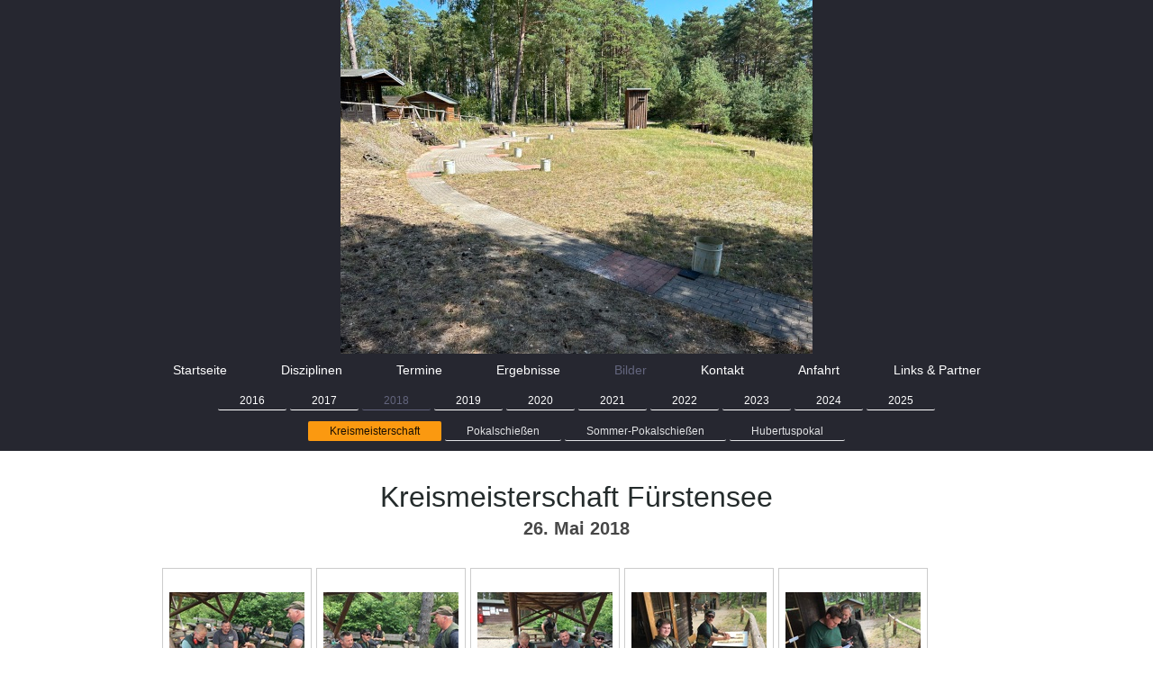

--- FILE ---
content_type: text/html; charset=UTF-8
request_url: https://www.schiessstand-fuerstensee.de/bilder/2018/kreismeisterschaft/
body_size: 4916
content:
<!DOCTYPE html>
<html lang="de"  ><head prefix="og: http://ogp.me/ns# fb: http://ogp.me/ns/fb# business: http://ogp.me/ns/business#">
    <meta http-equiv="Content-Type" content="text/html; charset=utf-8"/>
    <meta name="generator" content="IONOS MyWebsite"/>
        
    <link rel="dns-prefetch" href="//cdn.website-start.de/"/>
    <link rel="dns-prefetch" href="//128.mod.mywebsite-editor.com"/>
    <link rel="dns-prefetch" href="https://128.sb.mywebsite-editor.com/"/>
    <link rel="shortcut icon" href="https://www.schiessstand-fuerstensee.de/s/misc/favicon.png?1495728362"/>
        <link rel="apple-touch-icon" href="https://www.schiessstand-fuerstensee.de/s/misc/touchicon.png?1495728491"/>
        <title>Schießstand Fürstensee e.V. - Kreismeisterschaft</title>
    <style type="text/css">@media screen and (max-device-width: 1024px) {.diyw a.switchViewWeb {display: inline !important;}}</style>
    <style type="text/css">@media screen and (min-device-width: 1024px) {
            .mediumScreenDisabled { display:block }
            .smallScreenDisabled { display:block }
        }
        @media screen and (max-device-width: 1024px) { .mediumScreenDisabled { display:none } }
        @media screen and (max-device-width: 568px) { .smallScreenDisabled { display:none } }
                @media screen and (min-width: 1024px) {
            .mobilepreview .mediumScreenDisabled { display:block }
            .mobilepreview .smallScreenDisabled { display:block }
        }
        @media screen and (max-width: 1024px) { .mobilepreview .mediumScreenDisabled { display:none } }
        @media screen and (max-width: 568px) { .mobilepreview .smallScreenDisabled { display:none } }</style>
    <meta name="viewport" content="width=device-width, initial-scale=1, maximum-scale=1, minimal-ui"/>

<meta name="format-detection" content="telephone=no"/>
        <meta name="keywords" content="Sport- und Freizeitgestaltung, Trendsport, Unterhaltung, gemeinsame Aktivitäten, company_name}}, city}}"/>
            <meta name="description" content="Mit bewährten Kooperationspartnern bieten wir Ihnen zahlreiche Möglichkeiten zur Sport- und Freizeitgestaltung mit Gleichgesinnten. Schießstand Fürstensee e.V., Burg Stargard"/>
            <meta name="robots" content="index,follow"/>
        <link href="//cdn.website-start.de/templates/2134/style.css?1758547156484" rel="stylesheet" type="text/css"/>
    <link href="https://www.schiessstand-fuerstensee.de/s/style/theming.css?1705929493" rel="stylesheet" type="text/css"/>
    <link href="//cdn.website-start.de/app/cdn/min/group/web.css?1758547156484" rel="stylesheet" type="text/css"/>
<link href="//cdn.website-start.de/app/cdn/min/moduleserver/css/de_DE/common,shoppingbasket?1758547156484" rel="stylesheet" type="text/css"/>
    <link href="//cdn.website-start.de/app/cdn/min/group/mobilenavigation.css?1758547156484" rel="stylesheet" type="text/css"/>
    <link href="https://128.sb.mywebsite-editor.com/app/logstate2-css.php?site=433823417&amp;t=1769014685" rel="stylesheet" type="text/css"/>

<script type="text/javascript">
    /* <![CDATA[ */
var stagingMode = '';
    /* ]]> */
</script>
<script src="https://128.sb.mywebsite-editor.com/app/logstate-js.php?site=433823417&amp;t=1769014685"></script>

    <link href="//cdn.website-start.de/templates/2134/print.css?1758547156484" rel="stylesheet" media="print" type="text/css"/>
    <script type="text/javascript">
    /* <![CDATA[ */
    var systemurl = 'https://128.sb.mywebsite-editor.com/';
    var webPath = '/';
    var proxyName = '';
    var webServerName = 'www.schiessstand-fuerstensee.de';
    var sslServerUrl = 'https://www.schiessstand-fuerstensee.de';
    var nonSslServerUrl = 'http://www.schiessstand-fuerstensee.de';
    var webserverProtocol = 'http://';
    var nghScriptsUrlPrefix = '//128.mod.mywebsite-editor.com';
    var sessionNamespace = 'DIY_SB';
    var jimdoData = {
        cdnUrl:  '//cdn.website-start.de/',
        messages: {
            lightBox: {
    image : 'Bild',
    of: 'von'
}

        },
        isTrial: 0,
        pageId: 303595    };
    var script_basisID = "433823417";

    diy = window.diy || {};
    diy.web = diy.web || {};

        diy.web.jsBaseUrl = "//cdn.website-start.de/s/build/";

    diy.context = diy.context || {};
    diy.context.type = diy.context.type || 'web';
    /* ]]> */
</script>

<script type="text/javascript" src="//cdn.website-start.de/app/cdn/min/group/web.js?1758547156484" crossorigin="anonymous"></script><script type="text/javascript" src="//cdn.website-start.de/s/build/web.bundle.js?1758547156484" crossorigin="anonymous"></script><script type="text/javascript" src="//cdn.website-start.de/app/cdn/min/group/mobilenavigation.js?1758547156484" crossorigin="anonymous"></script><script src="//cdn.website-start.de/app/cdn/min/moduleserver/js/de_DE/common,shoppingbasket?1758547156484"></script>
<script type="text/javascript" src="https://cdn.website-start.de/proxy/apps/eiw5oo/resource/dependencies/"></script><script type="text/javascript">
                    if (typeof require !== 'undefined') {
                        require.config({
                            waitSeconds : 10,
                            baseUrl : 'https://cdn.website-start.de/proxy/apps/eiw5oo/js/'
                        });
                    }
                </script><script type="text/javascript">if (window.jQuery) {window.jQuery_1and1 = window.jQuery;}</script>
<meta name="google-site-verification" content="nC-q14oYTwaUQVLc16DiOmh7JT3roavHyKuhRyGz20U"/>
<script type="text/javascript">if (window.jQuery_1and1) {window.jQuery = window.jQuery_1and1;}</script>
<script type="text/javascript" src="//cdn.website-start.de/app/cdn/min/group/pfcsupport.js?1758547156484" crossorigin="anonymous"></script>    <meta property="og:type" content="business.business"/>
    <meta property="og:url" content="https://www.schiessstand-fuerstensee.de/bilder/2018/kreismeisterschaft/"/>
    <meta property="og:title" content="Schießstand Fürstensee e.V. - Kreismeisterschaft"/>
            <meta property="og:description" content="Mit bewährten Kooperationspartnern bieten wir Ihnen zahlreiche Möglichkeiten zur Sport- und Freizeitgestaltung mit Gleichgesinnten. Schießstand Fürstensee e.V., Burg Stargard"/>
                <meta property="og:image" content="https://www.schiessstand-fuerstensee.de/s/misc/logo.jpeg?t=1764469963"/>
        <meta property="business:contact_data:country_name" content="Deutschland"/>
    <meta property="business:contact_data:street_address" content="Strelitzer Str. 43"/>
    <meta property="business:contact_data:locality" content="Burg Stargard"/>
    
    <meta property="business:contact_data:email" content="torben@gruss-buchhof.de"/>
    <meta property="business:contact_data:postal_code" content="17094"/>
    
    
    
</head>


<body class="body   cc-pagemode-default diyfeNoSidebar diy-layout-fullWidth diy-market-de_DE" data-pageid="303595" id="page-303595">
    
    <div class="diyw">
        <div class="diyweb">
<div class="diywebGutter">
<div class="diywebHeader diyfeCA diyfeCA2">

<div class="diywebHeader-item diywebMobileNavigation">

<nav id="diyfeMobileNav" class="diyfeCA diyfeCA2" role="navigation">
    <a title="Navigation aufklappen/zuklappen">Navigation aufklappen/zuklappen</a>
    <ul class="mainNav1"><li class=" hasSubNavigation"><a data-page-id="4677" href="https://www.schiessstand-fuerstensee.de/" class=" level_1"><span>Startseite</span></a></li><li class=" hasSubNavigation"><a data-page-id="4753" href="https://www.schiessstand-fuerstensee.de/disziplinen/" class=" level_1"><span>Disziplinen</span></a></li><li class=" hasSubNavigation"><a data-page-id="4878" href="https://www.schiessstand-fuerstensee.de/termine/" class=" level_1"><span>Termine</span></a></li><li class=" hasSubNavigation"><a data-page-id="61143" href="https://www.schiessstand-fuerstensee.de/ergebnisse/" class=" level_1"><span>Ergebnisse</span></a><span class="diyfeDropDownSubOpener">&nbsp;</span><div class="diyfeDropDownSubList diyfeCA diyfeCA3"><ul class="mainNav2"><li class=" hasSubNavigation"><a data-page-id="122441" href="https://www.schiessstand-fuerstensee.de/ergebnisse/2015/" class=" level_2"><span>2015</span></a></li><li class=" hasSubNavigation"><a data-page-id="122456" href="https://www.schiessstand-fuerstensee.de/ergebnisse/2016/" class=" level_2"><span>2016</span></a></li><li class=" hasSubNavigation"><a data-page-id="244332" href="https://www.schiessstand-fuerstensee.de/ergebnisse/2017/" class=" level_2"><span>2017</span></a></li><li class=" hasSubNavigation"><a data-page-id="303603" href="https://www.schiessstand-fuerstensee.de/ergebnisse/2018/" class=" level_2"><span>2018</span></a></li><li class=" hasSubNavigation"><a data-page-id="327419" href="https://www.schiessstand-fuerstensee.de/ergebnisse/2019/" class=" level_2"><span>2019</span></a></li><li class=" hasSubNavigation"><a data-page-id="342540" href="https://www.schiessstand-fuerstensee.de/ergebnisse/2020/" class=" level_2"><span>2020</span></a></li><li class=" hasSubNavigation"><a data-page-id="351359" href="https://www.schiessstand-fuerstensee.de/ergebnisse/2021/" class=" level_2"><span>2021</span></a></li><li class=" hasSubNavigation"><a data-page-id="354569" href="https://www.schiessstand-fuerstensee.de/ergebnisse/2022/" class=" level_2"><span>2022</span></a></li><li class=" hasSubNavigation"><a data-page-id="357845" href="https://www.schiessstand-fuerstensee.de/ergebnisse/2023/" class=" level_2"><span>2023</span></a></li><li class=" hasSubNavigation"><a data-page-id="361140" href="https://www.schiessstand-fuerstensee.de/ergebnisse/2024/" class=" level_2"><span>2024</span></a></li><li class=" hasSubNavigation"><a data-page-id="363055" href="https://www.schiessstand-fuerstensee.de/ergebnisse/2025/" class=" level_2"><span>2025</span></a></li></ul></div></li><li class="parent hasSubNavigation"><a data-page-id="61137" href="https://www.schiessstand-fuerstensee.de/bilder/" class="parent level_1"><span>Bilder</span></a><span class="diyfeDropDownSubOpener">&nbsp;</span><div class="diyfeDropDownSubList diyfeCA diyfeCA3"><ul class="mainNav2"><li class=" hasSubNavigation"><a data-page-id="61142" href="https://www.schiessstand-fuerstensee.de/bilder/2016/" class=" level_2"><span>2016</span></a></li><li class=" hasSubNavigation"><a data-page-id="244336" href="https://www.schiessstand-fuerstensee.de/bilder/2017/" class=" level_2"><span>2017</span></a><span class="diyfeDropDownSubOpener">&nbsp;</span><div class="diyfeDropDownSubList diyfeCA diyfeCA3"><ul class="mainNav3"><li class=" hasSubNavigation"><a data-page-id="216140" href="https://www.schiessstand-fuerstensee.de/bilder/2017/arbeitseinsatz-des-betreibervereins/" class=" level_3"><span>Arbeitseinsatz des Betreibervereins</span></a></li><li class=" hasSubNavigation"><a data-page-id="244345" href="https://www.schiessstand-fuerstensee.de/bilder/2017/arbeitseinsatz-wegebau/" class=" level_3"><span>Arbeitseinsatz Wegebau</span></a></li><li class=" hasSubNavigation"><a data-page-id="244337" href="https://www.schiessstand-fuerstensee.de/bilder/2017/kreismeisterschaft/" class=" level_3"><span>Kreismeisterschaft</span></a></li><li class=" hasSubNavigation"><a data-page-id="253351" href="https://www.schiessstand-fuerstensee.de/bilder/2017/pokalschießen/" class=" level_3"><span>Pokalschießen</span></a></li><li class=" hasSubNavigation"><a data-page-id="271346" href="https://www.schiessstand-fuerstensee.de/bilder/2017/hubertuspokal/" class=" level_3"><span>Hubertuspokal</span></a></li></ul></div></li><li class="parent hasSubNavigation"><a data-page-id="305150" href="https://www.schiessstand-fuerstensee.de/bilder/2018/" class="parent level_2"><span>2018</span></a><span class="diyfeDropDownSubOpener">&nbsp;</span><div class="diyfeDropDownSubList diyfeCA diyfeCA3"><ul class="mainNav3"><li class="current hasSubNavigation"><a data-page-id="303595" href="https://www.schiessstand-fuerstensee.de/bilder/2018/kreismeisterschaft/" class="current level_3"><span>Kreismeisterschaft</span></a></li><li class=" hasSubNavigation"><a data-page-id="305151" href="https://www.schiessstand-fuerstensee.de/bilder/2018/pokalschießen/" class=" level_3"><span>Pokalschießen</span></a></li><li class=" hasSubNavigation"><a data-page-id="308787" href="https://www.schiessstand-fuerstensee.de/bilder/2018/sommer-pokalschießen/" class=" level_3"><span>Sommer-Pokalschießen</span></a></li><li class=" hasSubNavigation"><a data-page-id="314441" href="https://www.schiessstand-fuerstensee.de/bilder/2018/hubertuspokal/" class=" level_3"><span>Hubertuspokal</span></a></li></ul></div></li><li class=" hasSubNavigation"><a data-page-id="327422" href="https://www.schiessstand-fuerstensee.de/bilder/2019/" class=" level_2"><span>2019</span></a><span class="diyfeDropDownSubOpener">&nbsp;</span><div class="diyfeDropDownSubList diyfeCA diyfeCA3"><ul class="mainNav3"><li class=" hasSubNavigation"><a data-page-id="327423" href="https://www.schiessstand-fuerstensee.de/bilder/2019/kreismeisterschaft/" class=" level_3"><span>Kreismeisterschaft</span></a></li><li class=" hasSubNavigation"><a data-page-id="329891" href="https://www.schiessstand-fuerstensee.de/bilder/2019/sommerpokal/" class=" level_3"><span>Sommerpokal</span></a></li><li class=" hasSubNavigation"><a data-page-id="331571" href="https://www.schiessstand-fuerstensee.de/bilder/2019/hubertuspokal/" class=" level_3"><span>Hubertuspokal</span></a></li></ul></div></li><li class=" hasSubNavigation"><a data-page-id="343582" href="https://www.schiessstand-fuerstensee.de/bilder/2020/" class=" level_2"><span>2020</span></a><span class="diyfeDropDownSubOpener">&nbsp;</span><div class="diyfeDropDownSubList diyfeCA diyfeCA3"><ul class="mainNav3"><li class=" hasSubNavigation"><a data-page-id="342539" href="https://www.schiessstand-fuerstensee.de/bilder/2020/sommerpokal/" class=" level_3"><span>Sommerpokal</span></a></li><li class=" hasSubNavigation"><a data-page-id="343581" href="https://www.schiessstand-fuerstensee.de/bilder/2020/kreismeisterschaft/" class=" level_3"><span>Kreismeisterschaft</span></a></li></ul></div></li><li class=" hasSubNavigation"><a data-page-id="351360" href="https://www.schiessstand-fuerstensee.de/bilder/2021/" class=" level_2"><span>2021</span></a><span class="diyfeDropDownSubOpener">&nbsp;</span><div class="diyfeDropDownSubList diyfeCA diyfeCA3"><ul class="mainNav3"><li class=" hasSubNavigation"><a data-page-id="351361" href="https://www.schiessstand-fuerstensee.de/bilder/2021/sommerpokal/" class=" level_3"><span>Sommerpokal</span></a></li><li class=" hasSubNavigation"><a data-page-id="351456" href="https://www.schiessstand-fuerstensee.de/bilder/2021/kreismeisterschaft/" class=" level_3"><span>Kreismeisterschaft</span></a></li></ul></div></li><li class=" hasSubNavigation"><a data-page-id="354575" href="https://www.schiessstand-fuerstensee.de/bilder/2022/" class=" level_2"><span>2022</span></a><span class="diyfeDropDownSubOpener">&nbsp;</span><div class="diyfeDropDownSubList diyfeCA diyfeCA3"><ul class="mainNav3"><li class=" hasSubNavigation"><a data-page-id="354576" href="https://www.schiessstand-fuerstensee.de/bilder/2022/kreismeisterschaft/" class=" level_3"><span>Kreismeisterschaft</span></a></li></ul></div></li><li class=" hasSubNavigation"><a data-page-id="357846" href="https://www.schiessstand-fuerstensee.de/bilder/2023/" class=" level_2"><span>2023</span></a><span class="diyfeDropDownSubOpener">&nbsp;</span><div class="diyfeDropDownSubList diyfeCA diyfeCA3"><ul class="mainNav3"><li class=" hasSubNavigation"><a data-page-id="357847" href="https://www.schiessstand-fuerstensee.de/bilder/2023/kreismeisterschaft/" class=" level_3"><span>Kreismeisterschaft</span></a></li><li class=" hasSubNavigation"><a data-page-id="358392" href="https://www.schiessstand-fuerstensee.de/bilder/2023/pokalschießen/" class=" level_3"><span>Pokalschießen</span></a></li></ul></div></li><li class=" hasSubNavigation"><a data-page-id="361141" href="https://www.schiessstand-fuerstensee.de/bilder/2024/" class=" level_2"><span>2024</span></a><span class="diyfeDropDownSubOpener">&nbsp;</span><div class="diyfeDropDownSubList diyfeCA diyfeCA3"><ul class="mainNav3"><li class=" hasSubNavigation"><a data-page-id="361142" href="https://www.schiessstand-fuerstensee.de/bilder/2024/kreismeisterschaft/" class=" level_3"><span>Kreismeisterschaft</span></a></li><li class=" hasSubNavigation"><a data-page-id="361470" href="https://www.schiessstand-fuerstensee.de/bilder/2024/sommerpokal/" class=" level_3"><span>Sommerpokal</span></a></li></ul></div></li><li class=" hasSubNavigation"><a data-page-id="363056" href="https://www.schiessstand-fuerstensee.de/bilder/2025/" class=" level_2"><span>2025</span></a><span class="diyfeDropDownSubOpener">&nbsp;</span><div class="diyfeDropDownSubList diyfeCA diyfeCA3"><ul class="mainNav3"><li class=" hasSubNavigation"><a data-page-id="363057" href="https://www.schiessstand-fuerstensee.de/bilder/2025/kreismeisterschaft/" class=" level_3"><span>Kreismeisterschaft</span></a></li></ul></div></li></ul></div></li><li class=" hasSubNavigation"><a data-page-id="4791" href="https://www.schiessstand-fuerstensee.de/kontakt/" class=" level_1"><span>Kontakt</span></a></li><li class=" hasSubNavigation"><a data-page-id="4679" href="https://www.schiessstand-fuerstensee.de/anfahrt/" class=" level_1"><span>Anfahrt</span></a></li><li class=" hasSubNavigation"><a data-page-id="210642" href="https://www.schiessstand-fuerstensee.de/links-partner/" class=" level_1"><span>Links &amp; Partner</span></a></li></ul></nav>
</div>
<div class="diywebHeader-item diywebLogoArea">

    <style type="text/css" media="all">
        /* <![CDATA[ */
                .diyw #website-logo {
            text-align: center !important;
                        padding: 0px 0;
                    }
        
                /* ]]> */
    </style>

    <div id="website-logo">
            <a href="https://www.schiessstand-fuerstensee.de/"><img class="website-logo-image" width="524" src="https://www.schiessstand-fuerstensee.de/s/misc/logo.jpeg?t=1764469964" alt=""/></a>

            
            </div>


</div>

<div class="diywebHeader-item diywebDesktopNavigation">
<div class="diywebMainNavigation">
<div class="webnavigation"><ul id="mainNav1" class="mainNav1"><li class="navTopItemGroup_1"><a data-page-id="4677" href="https://www.schiessstand-fuerstensee.de/" class="level_1"><span>Startseite</span></a></li><li class="navTopItemGroup_2"><a data-page-id="4753" href="https://www.schiessstand-fuerstensee.de/disziplinen/" class="level_1"><span>Disziplinen</span></a></li><li class="navTopItemGroup_3"><a data-page-id="4878" href="https://www.schiessstand-fuerstensee.de/termine/" class="level_1"><span>Termine</span></a></li><li class="navTopItemGroup_4"><a data-page-id="61143" href="https://www.schiessstand-fuerstensee.de/ergebnisse/" class="level_1"><span>Ergebnisse</span></a></li><li class="navTopItemGroup_5"><a data-page-id="61137" href="https://www.schiessstand-fuerstensee.de/bilder/" class="parent level_1"><span>Bilder</span></a></li><li class="navTopItemGroup_6"><a data-page-id="4791" href="https://www.schiessstand-fuerstensee.de/kontakt/" class="level_1"><span>Kontakt</span></a></li><li class="navTopItemGroup_7"><a data-page-id="4679" href="https://www.schiessstand-fuerstensee.de/anfahrt/" class="level_1"><span>Anfahrt</span></a></li><li class="navTopItemGroup_8"><a data-page-id="210642" href="https://www.schiessstand-fuerstensee.de/links-partner/" class="level_1"><span>Links &amp; Partner</span></a></li></ul></div>
<div class="webnavigation"><ul id="mainNav2" class="mainNav2"><li class="navTopItemGroup_0"><a data-page-id="61142" href="https://www.schiessstand-fuerstensee.de/bilder/2016/" class="level_2"><span>2016</span></a></li><li class="navTopItemGroup_0"><a data-page-id="244336" href="https://www.schiessstand-fuerstensee.de/bilder/2017/" class="level_2"><span>2017</span></a></li><li class="navTopItemGroup_0"><a data-page-id="305150" href="https://www.schiessstand-fuerstensee.de/bilder/2018/" class="parent level_2"><span>2018</span></a></li><li class="navTopItemGroup_0"><a data-page-id="327422" href="https://www.schiessstand-fuerstensee.de/bilder/2019/" class="level_2"><span>2019</span></a></li><li class="navTopItemGroup_0"><a data-page-id="343582" href="https://www.schiessstand-fuerstensee.de/bilder/2020/" class="level_2"><span>2020</span></a></li><li class="navTopItemGroup_0"><a data-page-id="351360" href="https://www.schiessstand-fuerstensee.de/bilder/2021/" class="level_2"><span>2021</span></a></li><li class="navTopItemGroup_0"><a data-page-id="354575" href="https://www.schiessstand-fuerstensee.de/bilder/2022/" class="level_2"><span>2022</span></a></li><li class="navTopItemGroup_0"><a data-page-id="357846" href="https://www.schiessstand-fuerstensee.de/bilder/2023/" class="level_2"><span>2023</span></a></li><li class="navTopItemGroup_0"><a data-page-id="361141" href="https://www.schiessstand-fuerstensee.de/bilder/2024/" class="level_2"><span>2024</span></a></li><li class="navTopItemGroup_0"><a data-page-id="363056" href="https://www.schiessstand-fuerstensee.de/bilder/2025/" class="level_2"><span>2025</span></a></li></ul></div>
<div class="webnavigation"><ul id="mainNav3" class="mainNav3"><li class="navTopItemGroup_0"><a data-page-id="303595" href="https://www.schiessstand-fuerstensee.de/bilder/2018/kreismeisterschaft/" class="current level_3"><span>Kreismeisterschaft</span></a></li><li class="navTopItemGroup_0"><a data-page-id="305151" href="https://www.schiessstand-fuerstensee.de/bilder/2018/pokalschießen/" class="level_3"><span>Pokalschießen</span></a></li><li class="navTopItemGroup_0"><a data-page-id="308787" href="https://www.schiessstand-fuerstensee.de/bilder/2018/sommer-pokalschießen/" class="level_3"><span>Sommer-Pokalschießen</span></a></li><li class="navTopItemGroup_0"><a data-page-id="314441" href="https://www.schiessstand-fuerstensee.de/bilder/2018/hubertuspokal/" class="level_3"><span>Hubertuspokal</span></a></li></ul></div>
</div>
</div>
</div>
</div>

<div class="diywebContent">
<div class="diywebGutter">
<div class="diywebMain">
<div class="diyfeCA diyfeCA1">

        <div id="content_area">
        	<div id="content_start"></div>
        	
        
        <div id="matrix_703018" class="sortable-matrix" data-matrixId="703018"><div class="n module-type-spacer diyfeLiveArea "> <div class="the-spacer id8690359" style="height: 30px;">
</div>
 </div><div class="n module-type-header diyfeLiveArea "> <h1><span class="diyfeDecoration">Kreismeisterschaft Fürstensee</span></h1> </div><div class="n module-type-header diyfeLiveArea "> <h2><span class="diyfeDecoration">26. Mai 2018</span></h2> </div><div class="n module-type-spacer diyfeLiveArea "> <div class="the-spacer id8690372" style="height: 30px;">
</div>
 </div><div class="n module-type-gallery diyfeLiveArea "> <div class="ccgalerie clearover" id="lightbox-gallery-8690376">

<div class="thumb_pro1" id="gallery_thumb_8732365" style="width: 158px; height: 158px;">
	<div class="innerthumbnail" style="width: 158px; height: 158px;">		<a rel="lightbox[8690376]" href="https://www.schiessstand-fuerstensee.de/s/cc_images/cache_8732365.JPG?t=1528555787">			<img src="https://www.schiessstand-fuerstensee.de/s/cc_images/thumb_8732365.JPG?t=1528555787" id="image_8732365" alt=""/>
		</a>
	</div>

</div>

<div class="thumb_pro1" id="gallery_thumb_8732366" style="width: 158px; height: 158px;">
	<div class="innerthumbnail" style="width: 158px; height: 158px;">		<a rel="lightbox[8690376]" href="https://www.schiessstand-fuerstensee.de/s/cc_images/cache_8732366.JPG?t=1528555787">			<img src="https://www.schiessstand-fuerstensee.de/s/cc_images/thumb_8732366.JPG?t=1528555787" id="image_8732366" alt=""/>
		</a>
	</div>

</div>

<div class="thumb_pro1" id="gallery_thumb_8732367" style="width: 158px; height: 158px;">
	<div class="innerthumbnail" style="width: 158px; height: 158px;">		<a rel="lightbox[8690376]" href="https://www.schiessstand-fuerstensee.de/s/cc_images/cache_8732367.JPG?t=1528555787">			<img src="https://www.schiessstand-fuerstensee.de/s/cc_images/thumb_8732367.JPG?t=1528555787" id="image_8732367" alt=""/>
		</a>
	</div>

</div>

<div class="thumb_pro1" id="gallery_thumb_8732368" style="width: 158px; height: 158px;">
	<div class="innerthumbnail" style="width: 158px; height: 158px;">		<a rel="lightbox[8690376]" href="https://www.schiessstand-fuerstensee.de/s/cc_images/cache_8732368.JPG?t=1528555787">			<img src="https://www.schiessstand-fuerstensee.de/s/cc_images/thumb_8732368.JPG?t=1528555787" id="image_8732368" alt=""/>
		</a>
	</div>

</div>

<div class="thumb_pro1" id="gallery_thumb_8732369" style="width: 158px; height: 158px;">
	<div class="innerthumbnail" style="width: 158px; height: 158px;">		<a rel="lightbox[8690376]" href="https://www.schiessstand-fuerstensee.de/s/cc_images/cache_8732369.JPG?t=1528555787">			<img src="https://www.schiessstand-fuerstensee.de/s/cc_images/thumb_8732369.JPG?t=1528555787" id="image_8732369" alt=""/>
		</a>
	</div>

</div>

<div class="thumb_pro1" id="gallery_thumb_8732370" style="width: 158px; height: 158px;">
	<div class="innerthumbnail" style="width: 158px; height: 158px;">		<a rel="lightbox[8690376]" href="https://www.schiessstand-fuerstensee.de/s/cc_images/cache_8732370.JPG?t=1528555787">			<img src="https://www.schiessstand-fuerstensee.de/s/cc_images/thumb_8732370.JPG?t=1528555787" id="image_8732370" alt=""/>
		</a>
	</div>

</div>

<div class="thumb_pro1" id="gallery_thumb_8732371" style="width: 158px; height: 158px;">
	<div class="innerthumbnail" style="width: 158px; height: 158px;">		<a rel="lightbox[8690376]" href="https://www.schiessstand-fuerstensee.de/s/cc_images/cache_8732371.JPG?t=1528555787">			<img src="https://www.schiessstand-fuerstensee.de/s/cc_images/thumb_8732371.JPG?t=1528555787" id="image_8732371" alt=""/>
		</a>
	</div>

</div>

<div class="thumb_pro1" id="gallery_thumb_8732372" style="width: 158px; height: 158px;">
	<div class="innerthumbnail" style="width: 158px; height: 158px;">		<a rel="lightbox[8690376]" href="https://www.schiessstand-fuerstensee.de/s/cc_images/cache_8732372.JPG?t=1528555787">			<img src="https://www.schiessstand-fuerstensee.de/s/cc_images/thumb_8732372.JPG?t=1528555787" id="image_8732372" alt=""/>
		</a>
	</div>

</div>

<div class="thumb_pro1" id="gallery_thumb_8732373" style="width: 158px; height: 158px;">
	<div class="innerthumbnail" style="width: 158px; height: 158px;">		<a rel="lightbox[8690376]" href="https://www.schiessstand-fuerstensee.de/s/cc_images/cache_8732373.JPG?t=1528555787">			<img src="https://www.schiessstand-fuerstensee.de/s/cc_images/thumb_8732373.JPG?t=1528555787" id="image_8732373" alt=""/>
		</a>
	</div>

</div>

<div class="thumb_pro1" id="gallery_thumb_8732374" style="width: 158px; height: 158px;">
	<div class="innerthumbnail" style="width: 158px; height: 158px;">		<a rel="lightbox[8690376]" href="https://www.schiessstand-fuerstensee.de/s/cc_images/cache_8732374.JPG?t=1528555787">			<img src="https://www.schiessstand-fuerstensee.de/s/cc_images/thumb_8732374.JPG?t=1528555787" id="image_8732374" alt=""/>
		</a>
	</div>

</div>

<div class="thumb_pro1" id="gallery_thumb_8732375" style="width: 158px; height: 158px;">
	<div class="innerthumbnail" style="width: 158px; height: 158px;">		<a rel="lightbox[8690376]" href="https://www.schiessstand-fuerstensee.de/s/cc_images/cache_8732375.jpg?t=1528555787">			<img src="https://www.schiessstand-fuerstensee.de/s/cc_images/thumb_8732375.jpg?t=1528555787" id="image_8732375" alt=""/>
		</a>
	</div>

</div>

<div class="thumb_pro1" id="gallery_thumb_8732376" style="width: 158px; height: 158px;">
	<div class="innerthumbnail" style="width: 158px; height: 158px;">		<a rel="lightbox[8690376]" href="https://www.schiessstand-fuerstensee.de/s/cc_images/cache_8732376.JPG?t=1528555787">			<img src="https://www.schiessstand-fuerstensee.de/s/cc_images/thumb_8732376.JPG?t=1528555787" id="image_8732376" alt=""/>
		</a>
	</div>

</div>

<div class="thumb_pro1" id="gallery_thumb_8732377" style="width: 158px; height: 158px;">
	<div class="innerthumbnail" style="width: 158px; height: 158px;">		<a rel="lightbox[8690376]" href="https://www.schiessstand-fuerstensee.de/s/cc_images/cache_8732377.JPG?t=1528555787">			<img src="https://www.schiessstand-fuerstensee.de/s/cc_images/thumb_8732377.JPG?t=1528555787" id="image_8732377" alt=""/>
		</a>
	</div>

</div>

<div class="thumb_pro1" id="gallery_thumb_8732378" style="width: 158px; height: 158px;">
	<div class="innerthumbnail" style="width: 158px; height: 158px;">		<a rel="lightbox[8690376]" href="https://www.schiessstand-fuerstensee.de/s/cc_images/cache_8732378.JPG?t=1528555787">			<img src="https://www.schiessstand-fuerstensee.de/s/cc_images/thumb_8732378.JPG?t=1528555787" id="image_8732378" alt=""/>
		</a>
	</div>

</div>

<div class="thumb_pro1" id="gallery_thumb_8732379" style="width: 158px; height: 158px;">
	<div class="innerthumbnail" style="width: 158px; height: 158px;">		<a rel="lightbox[8690376]" href="https://www.schiessstand-fuerstensee.de/s/cc_images/cache_8732379.JPG?t=1528555787">			<img src="https://www.schiessstand-fuerstensee.de/s/cc_images/thumb_8732379.JPG?t=1528555787" id="image_8732379" alt=""/>
		</a>
	</div>

</div>

<div class="thumb_pro1" id="gallery_thumb_8732380" style="width: 158px; height: 158px;">
	<div class="innerthumbnail" style="width: 158px; height: 158px;">		<a rel="lightbox[8690376]" href="https://www.schiessstand-fuerstensee.de/s/cc_images/cache_8732380.JPG?t=1528555787">			<img src="https://www.schiessstand-fuerstensee.de/s/cc_images/thumb_8732380.JPG?t=1528555787" id="image_8732380" alt=""/>
		</a>
	</div>

</div>

<div class="thumb_pro1" id="gallery_thumb_8732381" style="width: 158px; height: 158px;">
	<div class="innerthumbnail" style="width: 158px; height: 158px;">		<a rel="lightbox[8690376]" href="https://www.schiessstand-fuerstensee.de/s/cc_images/cache_8732381.JPG?t=1528555787">			<img src="https://www.schiessstand-fuerstensee.de/s/cc_images/thumb_8732381.JPG?t=1528555787" id="image_8732381" alt=""/>
		</a>
	</div>

</div>

<div class="thumb_pro1" id="gallery_thumb_8732382" style="width: 158px; height: 158px;">
	<div class="innerthumbnail" style="width: 158px; height: 158px;">		<a rel="lightbox[8690376]" href="https://www.schiessstand-fuerstensee.de/s/cc_images/cache_8732382.JPG?t=1528555787">			<img src="https://www.schiessstand-fuerstensee.de/s/cc_images/thumb_8732382.JPG?t=1528555787" id="image_8732382" alt=""/>
		</a>
	</div>

</div>

<div class="thumb_pro1" id="gallery_thumb_8732383" style="width: 158px; height: 158px;">
	<div class="innerthumbnail" style="width: 158px; height: 158px;">		<a rel="lightbox[8690376]" href="https://www.schiessstand-fuerstensee.de/s/cc_images/cache_8732383.JPG?t=1528555787">			<img src="https://www.schiessstand-fuerstensee.de/s/cc_images/thumb_8732383.JPG?t=1528555787" id="image_8732383" alt=""/>
		</a>
	</div>

</div>

<div class="thumb_pro1" id="gallery_thumb_8732384" style="width: 158px; height: 158px;">
	<div class="innerthumbnail" style="width: 158px; height: 158px;">		<a rel="lightbox[8690376]" href="https://www.schiessstand-fuerstensee.de/s/cc_images/cache_8732384.JPG?t=1528555787">			<img src="https://www.schiessstand-fuerstensee.de/s/cc_images/thumb_8732384.JPG?t=1528555787" id="image_8732384" alt=""/>
		</a>
	</div>

</div>

<div class="thumb_pro1" id="gallery_thumb_8732385" style="width: 158px; height: 158px;">
	<div class="innerthumbnail" style="width: 158px; height: 158px;">		<a rel="lightbox[8690376]" href="https://www.schiessstand-fuerstensee.de/s/cc_images/cache_8732385.JPG?t=1528555787">			<img src="https://www.schiessstand-fuerstensee.de/s/cc_images/thumb_8732385.JPG?t=1528555787" id="image_8732385" alt=""/>
		</a>
	</div>

</div>

<div class="thumb_pro1" id="gallery_thumb_8732386" style="width: 158px; height: 158px;">
	<div class="innerthumbnail" style="width: 158px; height: 158px;">		<a rel="lightbox[8690376]" href="https://www.schiessstand-fuerstensee.de/s/cc_images/cache_8732386.JPG?t=1528555787">			<img src="https://www.schiessstand-fuerstensee.de/s/cc_images/thumb_8732386.JPG?t=1528555787" id="image_8732386" alt=""/>
		</a>
	</div>

</div>

<div class="thumb_pro1" id="gallery_thumb_8732387" style="width: 158px; height: 158px;">
	<div class="innerthumbnail" style="width: 158px; height: 158px;">		<a rel="lightbox[8690376]" href="https://www.schiessstand-fuerstensee.de/s/cc_images/cache_8732387.JPG?t=1528555787">			<img src="https://www.schiessstand-fuerstensee.de/s/cc_images/thumb_8732387.JPG?t=1528555787" id="image_8732387" alt=""/>
		</a>
	</div>

</div>

<div class="thumb_pro1" id="gallery_thumb_8732388" style="width: 158px; height: 158px;">
	<div class="innerthumbnail" style="width: 158px; height: 158px;">		<a rel="lightbox[8690376]" href="https://www.schiessstand-fuerstensee.de/s/cc_images/cache_8732388.JPG?t=1528555787">			<img src="https://www.schiessstand-fuerstensee.de/s/cc_images/thumb_8732388.JPG?t=1528555787" id="image_8732388" alt=""/>
		</a>
	</div>

</div>

<div class="thumb_pro1" id="gallery_thumb_8732389" style="width: 158px; height: 158px;">
	<div class="innerthumbnail" style="width: 158px; height: 158px;">		<a rel="lightbox[8690376]" href="https://www.schiessstand-fuerstensee.de/s/cc_images/cache_8732389.JPG?t=1528555787">			<img src="https://www.schiessstand-fuerstensee.de/s/cc_images/thumb_8732389.JPG?t=1528555787" id="image_8732389" alt=""/>
		</a>
	</div>

</div>

<div class="thumb_pro1" id="gallery_thumb_8732390" style="width: 158px; height: 158px;">
	<div class="innerthumbnail" style="width: 158px; height: 158px;">		<a rel="lightbox[8690376]" href="https://www.schiessstand-fuerstensee.de/s/cc_images/cache_8732390.JPG?t=1528555787">			<img src="https://www.schiessstand-fuerstensee.de/s/cc_images/thumb_8732390.JPG?t=1528555787" id="image_8732390" alt=""/>
		</a>
	</div>

</div>

<div class="thumb_pro1" id="gallery_thumb_8732391" style="width: 158px; height: 158px;">
	<div class="innerthumbnail" style="width: 158px; height: 158px;">		<a rel="lightbox[8690376]" href="https://www.schiessstand-fuerstensee.de/s/cc_images/cache_8732391.JPG?t=1528555787">			<img src="https://www.schiessstand-fuerstensee.de/s/cc_images/thumb_8732391.JPG?t=1528555787" id="image_8732391" alt=""/>
		</a>
	</div>

</div>

<div class="thumb_pro1" id="gallery_thumb_8732392" style="width: 158px; height: 158px;">
	<div class="innerthumbnail" style="width: 158px; height: 158px;">		<a rel="lightbox[8690376]" href="https://www.schiessstand-fuerstensee.de/s/cc_images/cache_8732392.JPG?t=1528555787">			<img src="https://www.schiessstand-fuerstensee.de/s/cc_images/thumb_8732392.JPG?t=1528555787" id="image_8732392" alt=""/>
		</a>
	</div>

</div>

<div class="thumb_pro1" id="gallery_thumb_8732393" style="width: 158px; height: 158px;">
	<div class="innerthumbnail" style="width: 158px; height: 158px;">		<a rel="lightbox[8690376]" href="https://www.schiessstand-fuerstensee.de/s/cc_images/cache_8732393.JPG?t=1528555787">			<img src="https://www.schiessstand-fuerstensee.de/s/cc_images/thumb_8732393.JPG?t=1528555787" id="image_8732393" alt=""/>
		</a>
	</div>

</div>

<div class="thumb_pro1" id="gallery_thumb_8732394" style="width: 158px; height: 158px;">
	<div class="innerthumbnail" style="width: 158px; height: 158px;">		<a rel="lightbox[8690376]" href="https://www.schiessstand-fuerstensee.de/s/cc_images/cache_8732394.JPG?t=1528555787">			<img src="https://www.schiessstand-fuerstensee.de/s/cc_images/thumb_8732394.JPG?t=1528555787" id="image_8732394" alt=""/>
		</a>
	</div>

</div>

<div class="thumb_pro1" id="gallery_thumb_8732395" style="width: 158px; height: 158px;">
	<div class="innerthumbnail" style="width: 158px; height: 158px;">		<a rel="lightbox[8690376]" href="https://www.schiessstand-fuerstensee.de/s/cc_images/cache_8732395.JPG?t=1528555787">			<img src="https://www.schiessstand-fuerstensee.de/s/cc_images/thumb_8732395.JPG?t=1528555787" id="image_8732395" alt=""/>
		</a>
	</div>

</div>

<div class="thumb_pro1" id="gallery_thumb_8732396" style="width: 158px; height: 158px;">
	<div class="innerthumbnail" style="width: 158px; height: 158px;">		<a rel="lightbox[8690376]" href="https://www.schiessstand-fuerstensee.de/s/cc_images/cache_8732396.JPG?t=1528555787">			<img src="https://www.schiessstand-fuerstensee.de/s/cc_images/thumb_8732396.JPG?t=1528555787" id="image_8732396" alt=""/>
		</a>
	</div>

</div>

<div class="thumb_pro1" id="gallery_thumb_8732397" style="width: 158px; height: 158px;">
	<div class="innerthumbnail" style="width: 158px; height: 158px;">		<a rel="lightbox[8690376]" href="https://www.schiessstand-fuerstensee.de/s/cc_images/cache_8732397.JPG?t=1528555787">			<img src="https://www.schiessstand-fuerstensee.de/s/cc_images/thumb_8732397.JPG?t=1528555787" id="image_8732397" alt=""/>
		</a>
	</div>

</div>
</div>
   <script type="text/javascript">
  //<![CDATA[
      jQuery(document).ready(function($){
          var $galleryEl = $('#lightbox-gallery-8690376');

          if ($.fn.swipebox && Modernizr.touch) {
              $galleryEl
                  .find('a[rel*="lightbox"]')
                  .addClass('swipebox')
                  .swipebox();
          } else {
              $galleryEl.tinyLightbox({
                  item: 'a[rel*="lightbox"]',
                  cycle: true
              });
          }
      });
    //]]>
    </script>
 </div><div class="n module-type-spacer diyfeLiveArea "> <div class="the-spacer id8690378" style="height: 30px;">
</div>
 </div></div>
        
        
        </div>
</div>
</div>
<div class="diywebSecondary diyfeCA diyfeCA3">
<div class="diywebGutter">

</div>

</div>
</div>
</div>


<div class="diywebGutter">
<div class="diywebFooter diyfeCA diyfeCA4">
<div class="diywebGutter">
<div id="contentfooter">
    <div class="leftrow">
                        <a rel="nofollow" href="javascript:window.print();">
                    <img class="inline" height="14" width="18" src="//cdn.website-start.de/s/img/cc/printer.gif" alt=""/>
                    Druckversion                </a> <span class="footer-separator">|</span>
                <a href="https://www.schiessstand-fuerstensee.de/sitemap/">Sitemap</a>
                        <br/> Copyright © 2025 Schießstand Fürstensee e.V.<br/>
<a href="http://www.schiessstand-fuerstensee.de/datenschutzerkl%C3%A4rung/">Datenschutzerklärung</a> | <a href="http://www.schiessstand-fuerstensee.de/impressum/">Impressum</a>
            </div>
    <script type="text/javascript">
        window.diy.ux.Captcha.locales = {
            generateNewCode: 'Neuen Code generieren',
            enterCode: 'Bitte geben Sie den Code ein'
        };
        window.diy.ux.Cap2.locales = {
            generateNewCode: 'Neuen Code generieren',
            enterCode: 'Bitte geben Sie den Code ein'
        };
    </script>
    <div class="rightrow">
                <p><a class="diyw switchViewWeb" href="javascript:switchView('desktop');">Webansicht</a><a class="diyw switchViewMobile" href="javascript:switchView('mobile');">Mobile-Ansicht</a></p>
                <span class="loggedin">
            <a rel="nofollow" id="logout" href="https://128.sb.mywebsite-editor.com/app/cms/logout.php">Logout</a> <span class="footer-separator">|</span>
            <a rel="nofollow" id="edit" href="https://128.sb.mywebsite-editor.com/app/433823417/303595/">Seite bearbeiten</a>
        </span>
    </div>
</div>


</div>
</div>
</div>
</div>
    </div>

    
    </body>


<!-- rendered at Sun, 30 Nov 2025 03:32:44 +0100 -->
</html>
